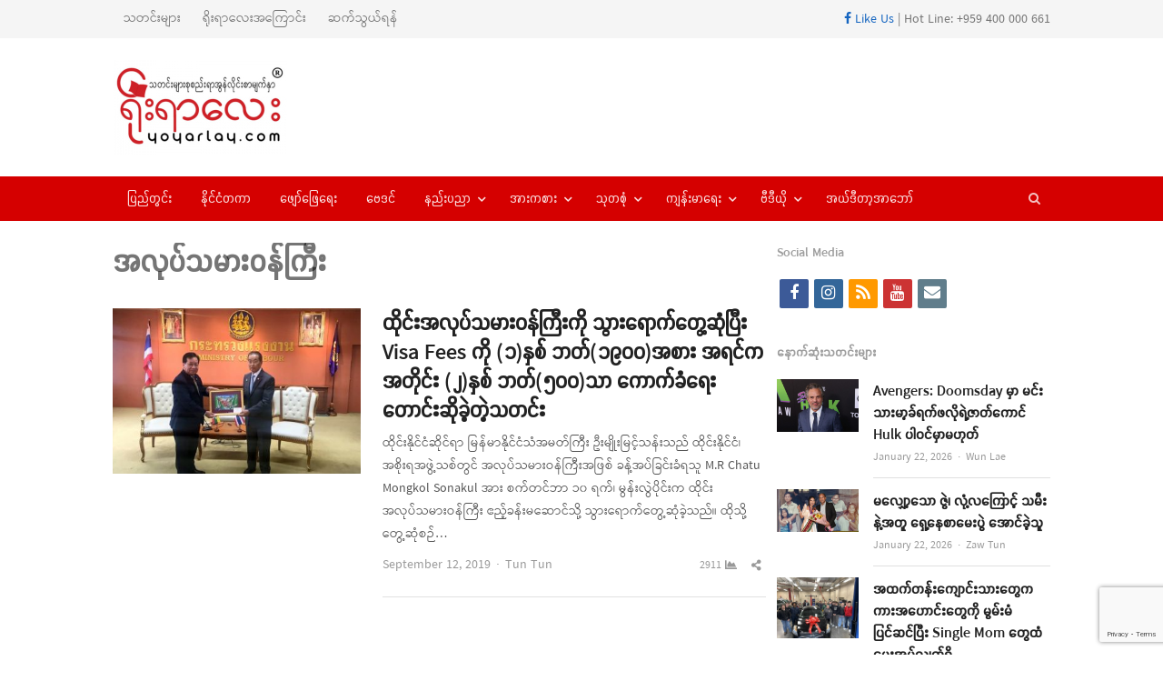

--- FILE ---
content_type: text/html; charset=utf-8
request_url: https://www.google.com/recaptcha/api2/anchor?ar=1&k=6LfjF5IUAAAAAJq6wTNIydaRWjSOEpfo1HFxjIM-&co=aHR0cHM6Ly95b3lhcmxheS5jb206NDQz&hl=en&v=PoyoqOPhxBO7pBk68S4YbpHZ&size=invisible&anchor-ms=20000&execute-ms=30000&cb=wzkv3enczyj4
body_size: 48512
content:
<!DOCTYPE HTML><html dir="ltr" lang="en"><head><meta http-equiv="Content-Type" content="text/html; charset=UTF-8">
<meta http-equiv="X-UA-Compatible" content="IE=edge">
<title>reCAPTCHA</title>
<style type="text/css">
/* cyrillic-ext */
@font-face {
  font-family: 'Roboto';
  font-style: normal;
  font-weight: 400;
  font-stretch: 100%;
  src: url(//fonts.gstatic.com/s/roboto/v48/KFO7CnqEu92Fr1ME7kSn66aGLdTylUAMa3GUBHMdazTgWw.woff2) format('woff2');
  unicode-range: U+0460-052F, U+1C80-1C8A, U+20B4, U+2DE0-2DFF, U+A640-A69F, U+FE2E-FE2F;
}
/* cyrillic */
@font-face {
  font-family: 'Roboto';
  font-style: normal;
  font-weight: 400;
  font-stretch: 100%;
  src: url(//fonts.gstatic.com/s/roboto/v48/KFO7CnqEu92Fr1ME7kSn66aGLdTylUAMa3iUBHMdazTgWw.woff2) format('woff2');
  unicode-range: U+0301, U+0400-045F, U+0490-0491, U+04B0-04B1, U+2116;
}
/* greek-ext */
@font-face {
  font-family: 'Roboto';
  font-style: normal;
  font-weight: 400;
  font-stretch: 100%;
  src: url(//fonts.gstatic.com/s/roboto/v48/KFO7CnqEu92Fr1ME7kSn66aGLdTylUAMa3CUBHMdazTgWw.woff2) format('woff2');
  unicode-range: U+1F00-1FFF;
}
/* greek */
@font-face {
  font-family: 'Roboto';
  font-style: normal;
  font-weight: 400;
  font-stretch: 100%;
  src: url(//fonts.gstatic.com/s/roboto/v48/KFO7CnqEu92Fr1ME7kSn66aGLdTylUAMa3-UBHMdazTgWw.woff2) format('woff2');
  unicode-range: U+0370-0377, U+037A-037F, U+0384-038A, U+038C, U+038E-03A1, U+03A3-03FF;
}
/* math */
@font-face {
  font-family: 'Roboto';
  font-style: normal;
  font-weight: 400;
  font-stretch: 100%;
  src: url(//fonts.gstatic.com/s/roboto/v48/KFO7CnqEu92Fr1ME7kSn66aGLdTylUAMawCUBHMdazTgWw.woff2) format('woff2');
  unicode-range: U+0302-0303, U+0305, U+0307-0308, U+0310, U+0312, U+0315, U+031A, U+0326-0327, U+032C, U+032F-0330, U+0332-0333, U+0338, U+033A, U+0346, U+034D, U+0391-03A1, U+03A3-03A9, U+03B1-03C9, U+03D1, U+03D5-03D6, U+03F0-03F1, U+03F4-03F5, U+2016-2017, U+2034-2038, U+203C, U+2040, U+2043, U+2047, U+2050, U+2057, U+205F, U+2070-2071, U+2074-208E, U+2090-209C, U+20D0-20DC, U+20E1, U+20E5-20EF, U+2100-2112, U+2114-2115, U+2117-2121, U+2123-214F, U+2190, U+2192, U+2194-21AE, U+21B0-21E5, U+21F1-21F2, U+21F4-2211, U+2213-2214, U+2216-22FF, U+2308-230B, U+2310, U+2319, U+231C-2321, U+2336-237A, U+237C, U+2395, U+239B-23B7, U+23D0, U+23DC-23E1, U+2474-2475, U+25AF, U+25B3, U+25B7, U+25BD, U+25C1, U+25CA, U+25CC, U+25FB, U+266D-266F, U+27C0-27FF, U+2900-2AFF, U+2B0E-2B11, U+2B30-2B4C, U+2BFE, U+3030, U+FF5B, U+FF5D, U+1D400-1D7FF, U+1EE00-1EEFF;
}
/* symbols */
@font-face {
  font-family: 'Roboto';
  font-style: normal;
  font-weight: 400;
  font-stretch: 100%;
  src: url(//fonts.gstatic.com/s/roboto/v48/KFO7CnqEu92Fr1ME7kSn66aGLdTylUAMaxKUBHMdazTgWw.woff2) format('woff2');
  unicode-range: U+0001-000C, U+000E-001F, U+007F-009F, U+20DD-20E0, U+20E2-20E4, U+2150-218F, U+2190, U+2192, U+2194-2199, U+21AF, U+21E6-21F0, U+21F3, U+2218-2219, U+2299, U+22C4-22C6, U+2300-243F, U+2440-244A, U+2460-24FF, U+25A0-27BF, U+2800-28FF, U+2921-2922, U+2981, U+29BF, U+29EB, U+2B00-2BFF, U+4DC0-4DFF, U+FFF9-FFFB, U+10140-1018E, U+10190-1019C, U+101A0, U+101D0-101FD, U+102E0-102FB, U+10E60-10E7E, U+1D2C0-1D2D3, U+1D2E0-1D37F, U+1F000-1F0FF, U+1F100-1F1AD, U+1F1E6-1F1FF, U+1F30D-1F30F, U+1F315, U+1F31C, U+1F31E, U+1F320-1F32C, U+1F336, U+1F378, U+1F37D, U+1F382, U+1F393-1F39F, U+1F3A7-1F3A8, U+1F3AC-1F3AF, U+1F3C2, U+1F3C4-1F3C6, U+1F3CA-1F3CE, U+1F3D4-1F3E0, U+1F3ED, U+1F3F1-1F3F3, U+1F3F5-1F3F7, U+1F408, U+1F415, U+1F41F, U+1F426, U+1F43F, U+1F441-1F442, U+1F444, U+1F446-1F449, U+1F44C-1F44E, U+1F453, U+1F46A, U+1F47D, U+1F4A3, U+1F4B0, U+1F4B3, U+1F4B9, U+1F4BB, U+1F4BF, U+1F4C8-1F4CB, U+1F4D6, U+1F4DA, U+1F4DF, U+1F4E3-1F4E6, U+1F4EA-1F4ED, U+1F4F7, U+1F4F9-1F4FB, U+1F4FD-1F4FE, U+1F503, U+1F507-1F50B, U+1F50D, U+1F512-1F513, U+1F53E-1F54A, U+1F54F-1F5FA, U+1F610, U+1F650-1F67F, U+1F687, U+1F68D, U+1F691, U+1F694, U+1F698, U+1F6AD, U+1F6B2, U+1F6B9-1F6BA, U+1F6BC, U+1F6C6-1F6CF, U+1F6D3-1F6D7, U+1F6E0-1F6EA, U+1F6F0-1F6F3, U+1F6F7-1F6FC, U+1F700-1F7FF, U+1F800-1F80B, U+1F810-1F847, U+1F850-1F859, U+1F860-1F887, U+1F890-1F8AD, U+1F8B0-1F8BB, U+1F8C0-1F8C1, U+1F900-1F90B, U+1F93B, U+1F946, U+1F984, U+1F996, U+1F9E9, U+1FA00-1FA6F, U+1FA70-1FA7C, U+1FA80-1FA89, U+1FA8F-1FAC6, U+1FACE-1FADC, U+1FADF-1FAE9, U+1FAF0-1FAF8, U+1FB00-1FBFF;
}
/* vietnamese */
@font-face {
  font-family: 'Roboto';
  font-style: normal;
  font-weight: 400;
  font-stretch: 100%;
  src: url(//fonts.gstatic.com/s/roboto/v48/KFO7CnqEu92Fr1ME7kSn66aGLdTylUAMa3OUBHMdazTgWw.woff2) format('woff2');
  unicode-range: U+0102-0103, U+0110-0111, U+0128-0129, U+0168-0169, U+01A0-01A1, U+01AF-01B0, U+0300-0301, U+0303-0304, U+0308-0309, U+0323, U+0329, U+1EA0-1EF9, U+20AB;
}
/* latin-ext */
@font-face {
  font-family: 'Roboto';
  font-style: normal;
  font-weight: 400;
  font-stretch: 100%;
  src: url(//fonts.gstatic.com/s/roboto/v48/KFO7CnqEu92Fr1ME7kSn66aGLdTylUAMa3KUBHMdazTgWw.woff2) format('woff2');
  unicode-range: U+0100-02BA, U+02BD-02C5, U+02C7-02CC, U+02CE-02D7, U+02DD-02FF, U+0304, U+0308, U+0329, U+1D00-1DBF, U+1E00-1E9F, U+1EF2-1EFF, U+2020, U+20A0-20AB, U+20AD-20C0, U+2113, U+2C60-2C7F, U+A720-A7FF;
}
/* latin */
@font-face {
  font-family: 'Roboto';
  font-style: normal;
  font-weight: 400;
  font-stretch: 100%;
  src: url(//fonts.gstatic.com/s/roboto/v48/KFO7CnqEu92Fr1ME7kSn66aGLdTylUAMa3yUBHMdazQ.woff2) format('woff2');
  unicode-range: U+0000-00FF, U+0131, U+0152-0153, U+02BB-02BC, U+02C6, U+02DA, U+02DC, U+0304, U+0308, U+0329, U+2000-206F, U+20AC, U+2122, U+2191, U+2193, U+2212, U+2215, U+FEFF, U+FFFD;
}
/* cyrillic-ext */
@font-face {
  font-family: 'Roboto';
  font-style: normal;
  font-weight: 500;
  font-stretch: 100%;
  src: url(//fonts.gstatic.com/s/roboto/v48/KFO7CnqEu92Fr1ME7kSn66aGLdTylUAMa3GUBHMdazTgWw.woff2) format('woff2');
  unicode-range: U+0460-052F, U+1C80-1C8A, U+20B4, U+2DE0-2DFF, U+A640-A69F, U+FE2E-FE2F;
}
/* cyrillic */
@font-face {
  font-family: 'Roboto';
  font-style: normal;
  font-weight: 500;
  font-stretch: 100%;
  src: url(//fonts.gstatic.com/s/roboto/v48/KFO7CnqEu92Fr1ME7kSn66aGLdTylUAMa3iUBHMdazTgWw.woff2) format('woff2');
  unicode-range: U+0301, U+0400-045F, U+0490-0491, U+04B0-04B1, U+2116;
}
/* greek-ext */
@font-face {
  font-family: 'Roboto';
  font-style: normal;
  font-weight: 500;
  font-stretch: 100%;
  src: url(//fonts.gstatic.com/s/roboto/v48/KFO7CnqEu92Fr1ME7kSn66aGLdTylUAMa3CUBHMdazTgWw.woff2) format('woff2');
  unicode-range: U+1F00-1FFF;
}
/* greek */
@font-face {
  font-family: 'Roboto';
  font-style: normal;
  font-weight: 500;
  font-stretch: 100%;
  src: url(//fonts.gstatic.com/s/roboto/v48/KFO7CnqEu92Fr1ME7kSn66aGLdTylUAMa3-UBHMdazTgWw.woff2) format('woff2');
  unicode-range: U+0370-0377, U+037A-037F, U+0384-038A, U+038C, U+038E-03A1, U+03A3-03FF;
}
/* math */
@font-face {
  font-family: 'Roboto';
  font-style: normal;
  font-weight: 500;
  font-stretch: 100%;
  src: url(//fonts.gstatic.com/s/roboto/v48/KFO7CnqEu92Fr1ME7kSn66aGLdTylUAMawCUBHMdazTgWw.woff2) format('woff2');
  unicode-range: U+0302-0303, U+0305, U+0307-0308, U+0310, U+0312, U+0315, U+031A, U+0326-0327, U+032C, U+032F-0330, U+0332-0333, U+0338, U+033A, U+0346, U+034D, U+0391-03A1, U+03A3-03A9, U+03B1-03C9, U+03D1, U+03D5-03D6, U+03F0-03F1, U+03F4-03F5, U+2016-2017, U+2034-2038, U+203C, U+2040, U+2043, U+2047, U+2050, U+2057, U+205F, U+2070-2071, U+2074-208E, U+2090-209C, U+20D0-20DC, U+20E1, U+20E5-20EF, U+2100-2112, U+2114-2115, U+2117-2121, U+2123-214F, U+2190, U+2192, U+2194-21AE, U+21B0-21E5, U+21F1-21F2, U+21F4-2211, U+2213-2214, U+2216-22FF, U+2308-230B, U+2310, U+2319, U+231C-2321, U+2336-237A, U+237C, U+2395, U+239B-23B7, U+23D0, U+23DC-23E1, U+2474-2475, U+25AF, U+25B3, U+25B7, U+25BD, U+25C1, U+25CA, U+25CC, U+25FB, U+266D-266F, U+27C0-27FF, U+2900-2AFF, U+2B0E-2B11, U+2B30-2B4C, U+2BFE, U+3030, U+FF5B, U+FF5D, U+1D400-1D7FF, U+1EE00-1EEFF;
}
/* symbols */
@font-face {
  font-family: 'Roboto';
  font-style: normal;
  font-weight: 500;
  font-stretch: 100%;
  src: url(//fonts.gstatic.com/s/roboto/v48/KFO7CnqEu92Fr1ME7kSn66aGLdTylUAMaxKUBHMdazTgWw.woff2) format('woff2');
  unicode-range: U+0001-000C, U+000E-001F, U+007F-009F, U+20DD-20E0, U+20E2-20E4, U+2150-218F, U+2190, U+2192, U+2194-2199, U+21AF, U+21E6-21F0, U+21F3, U+2218-2219, U+2299, U+22C4-22C6, U+2300-243F, U+2440-244A, U+2460-24FF, U+25A0-27BF, U+2800-28FF, U+2921-2922, U+2981, U+29BF, U+29EB, U+2B00-2BFF, U+4DC0-4DFF, U+FFF9-FFFB, U+10140-1018E, U+10190-1019C, U+101A0, U+101D0-101FD, U+102E0-102FB, U+10E60-10E7E, U+1D2C0-1D2D3, U+1D2E0-1D37F, U+1F000-1F0FF, U+1F100-1F1AD, U+1F1E6-1F1FF, U+1F30D-1F30F, U+1F315, U+1F31C, U+1F31E, U+1F320-1F32C, U+1F336, U+1F378, U+1F37D, U+1F382, U+1F393-1F39F, U+1F3A7-1F3A8, U+1F3AC-1F3AF, U+1F3C2, U+1F3C4-1F3C6, U+1F3CA-1F3CE, U+1F3D4-1F3E0, U+1F3ED, U+1F3F1-1F3F3, U+1F3F5-1F3F7, U+1F408, U+1F415, U+1F41F, U+1F426, U+1F43F, U+1F441-1F442, U+1F444, U+1F446-1F449, U+1F44C-1F44E, U+1F453, U+1F46A, U+1F47D, U+1F4A3, U+1F4B0, U+1F4B3, U+1F4B9, U+1F4BB, U+1F4BF, U+1F4C8-1F4CB, U+1F4D6, U+1F4DA, U+1F4DF, U+1F4E3-1F4E6, U+1F4EA-1F4ED, U+1F4F7, U+1F4F9-1F4FB, U+1F4FD-1F4FE, U+1F503, U+1F507-1F50B, U+1F50D, U+1F512-1F513, U+1F53E-1F54A, U+1F54F-1F5FA, U+1F610, U+1F650-1F67F, U+1F687, U+1F68D, U+1F691, U+1F694, U+1F698, U+1F6AD, U+1F6B2, U+1F6B9-1F6BA, U+1F6BC, U+1F6C6-1F6CF, U+1F6D3-1F6D7, U+1F6E0-1F6EA, U+1F6F0-1F6F3, U+1F6F7-1F6FC, U+1F700-1F7FF, U+1F800-1F80B, U+1F810-1F847, U+1F850-1F859, U+1F860-1F887, U+1F890-1F8AD, U+1F8B0-1F8BB, U+1F8C0-1F8C1, U+1F900-1F90B, U+1F93B, U+1F946, U+1F984, U+1F996, U+1F9E9, U+1FA00-1FA6F, U+1FA70-1FA7C, U+1FA80-1FA89, U+1FA8F-1FAC6, U+1FACE-1FADC, U+1FADF-1FAE9, U+1FAF0-1FAF8, U+1FB00-1FBFF;
}
/* vietnamese */
@font-face {
  font-family: 'Roboto';
  font-style: normal;
  font-weight: 500;
  font-stretch: 100%;
  src: url(//fonts.gstatic.com/s/roboto/v48/KFO7CnqEu92Fr1ME7kSn66aGLdTylUAMa3OUBHMdazTgWw.woff2) format('woff2');
  unicode-range: U+0102-0103, U+0110-0111, U+0128-0129, U+0168-0169, U+01A0-01A1, U+01AF-01B0, U+0300-0301, U+0303-0304, U+0308-0309, U+0323, U+0329, U+1EA0-1EF9, U+20AB;
}
/* latin-ext */
@font-face {
  font-family: 'Roboto';
  font-style: normal;
  font-weight: 500;
  font-stretch: 100%;
  src: url(//fonts.gstatic.com/s/roboto/v48/KFO7CnqEu92Fr1ME7kSn66aGLdTylUAMa3KUBHMdazTgWw.woff2) format('woff2');
  unicode-range: U+0100-02BA, U+02BD-02C5, U+02C7-02CC, U+02CE-02D7, U+02DD-02FF, U+0304, U+0308, U+0329, U+1D00-1DBF, U+1E00-1E9F, U+1EF2-1EFF, U+2020, U+20A0-20AB, U+20AD-20C0, U+2113, U+2C60-2C7F, U+A720-A7FF;
}
/* latin */
@font-face {
  font-family: 'Roboto';
  font-style: normal;
  font-weight: 500;
  font-stretch: 100%;
  src: url(//fonts.gstatic.com/s/roboto/v48/KFO7CnqEu92Fr1ME7kSn66aGLdTylUAMa3yUBHMdazQ.woff2) format('woff2');
  unicode-range: U+0000-00FF, U+0131, U+0152-0153, U+02BB-02BC, U+02C6, U+02DA, U+02DC, U+0304, U+0308, U+0329, U+2000-206F, U+20AC, U+2122, U+2191, U+2193, U+2212, U+2215, U+FEFF, U+FFFD;
}
/* cyrillic-ext */
@font-face {
  font-family: 'Roboto';
  font-style: normal;
  font-weight: 900;
  font-stretch: 100%;
  src: url(//fonts.gstatic.com/s/roboto/v48/KFO7CnqEu92Fr1ME7kSn66aGLdTylUAMa3GUBHMdazTgWw.woff2) format('woff2');
  unicode-range: U+0460-052F, U+1C80-1C8A, U+20B4, U+2DE0-2DFF, U+A640-A69F, U+FE2E-FE2F;
}
/* cyrillic */
@font-face {
  font-family: 'Roboto';
  font-style: normal;
  font-weight: 900;
  font-stretch: 100%;
  src: url(//fonts.gstatic.com/s/roboto/v48/KFO7CnqEu92Fr1ME7kSn66aGLdTylUAMa3iUBHMdazTgWw.woff2) format('woff2');
  unicode-range: U+0301, U+0400-045F, U+0490-0491, U+04B0-04B1, U+2116;
}
/* greek-ext */
@font-face {
  font-family: 'Roboto';
  font-style: normal;
  font-weight: 900;
  font-stretch: 100%;
  src: url(//fonts.gstatic.com/s/roboto/v48/KFO7CnqEu92Fr1ME7kSn66aGLdTylUAMa3CUBHMdazTgWw.woff2) format('woff2');
  unicode-range: U+1F00-1FFF;
}
/* greek */
@font-face {
  font-family: 'Roboto';
  font-style: normal;
  font-weight: 900;
  font-stretch: 100%;
  src: url(//fonts.gstatic.com/s/roboto/v48/KFO7CnqEu92Fr1ME7kSn66aGLdTylUAMa3-UBHMdazTgWw.woff2) format('woff2');
  unicode-range: U+0370-0377, U+037A-037F, U+0384-038A, U+038C, U+038E-03A1, U+03A3-03FF;
}
/* math */
@font-face {
  font-family: 'Roboto';
  font-style: normal;
  font-weight: 900;
  font-stretch: 100%;
  src: url(//fonts.gstatic.com/s/roboto/v48/KFO7CnqEu92Fr1ME7kSn66aGLdTylUAMawCUBHMdazTgWw.woff2) format('woff2');
  unicode-range: U+0302-0303, U+0305, U+0307-0308, U+0310, U+0312, U+0315, U+031A, U+0326-0327, U+032C, U+032F-0330, U+0332-0333, U+0338, U+033A, U+0346, U+034D, U+0391-03A1, U+03A3-03A9, U+03B1-03C9, U+03D1, U+03D5-03D6, U+03F0-03F1, U+03F4-03F5, U+2016-2017, U+2034-2038, U+203C, U+2040, U+2043, U+2047, U+2050, U+2057, U+205F, U+2070-2071, U+2074-208E, U+2090-209C, U+20D0-20DC, U+20E1, U+20E5-20EF, U+2100-2112, U+2114-2115, U+2117-2121, U+2123-214F, U+2190, U+2192, U+2194-21AE, U+21B0-21E5, U+21F1-21F2, U+21F4-2211, U+2213-2214, U+2216-22FF, U+2308-230B, U+2310, U+2319, U+231C-2321, U+2336-237A, U+237C, U+2395, U+239B-23B7, U+23D0, U+23DC-23E1, U+2474-2475, U+25AF, U+25B3, U+25B7, U+25BD, U+25C1, U+25CA, U+25CC, U+25FB, U+266D-266F, U+27C0-27FF, U+2900-2AFF, U+2B0E-2B11, U+2B30-2B4C, U+2BFE, U+3030, U+FF5B, U+FF5D, U+1D400-1D7FF, U+1EE00-1EEFF;
}
/* symbols */
@font-face {
  font-family: 'Roboto';
  font-style: normal;
  font-weight: 900;
  font-stretch: 100%;
  src: url(//fonts.gstatic.com/s/roboto/v48/KFO7CnqEu92Fr1ME7kSn66aGLdTylUAMaxKUBHMdazTgWw.woff2) format('woff2');
  unicode-range: U+0001-000C, U+000E-001F, U+007F-009F, U+20DD-20E0, U+20E2-20E4, U+2150-218F, U+2190, U+2192, U+2194-2199, U+21AF, U+21E6-21F0, U+21F3, U+2218-2219, U+2299, U+22C4-22C6, U+2300-243F, U+2440-244A, U+2460-24FF, U+25A0-27BF, U+2800-28FF, U+2921-2922, U+2981, U+29BF, U+29EB, U+2B00-2BFF, U+4DC0-4DFF, U+FFF9-FFFB, U+10140-1018E, U+10190-1019C, U+101A0, U+101D0-101FD, U+102E0-102FB, U+10E60-10E7E, U+1D2C0-1D2D3, U+1D2E0-1D37F, U+1F000-1F0FF, U+1F100-1F1AD, U+1F1E6-1F1FF, U+1F30D-1F30F, U+1F315, U+1F31C, U+1F31E, U+1F320-1F32C, U+1F336, U+1F378, U+1F37D, U+1F382, U+1F393-1F39F, U+1F3A7-1F3A8, U+1F3AC-1F3AF, U+1F3C2, U+1F3C4-1F3C6, U+1F3CA-1F3CE, U+1F3D4-1F3E0, U+1F3ED, U+1F3F1-1F3F3, U+1F3F5-1F3F7, U+1F408, U+1F415, U+1F41F, U+1F426, U+1F43F, U+1F441-1F442, U+1F444, U+1F446-1F449, U+1F44C-1F44E, U+1F453, U+1F46A, U+1F47D, U+1F4A3, U+1F4B0, U+1F4B3, U+1F4B9, U+1F4BB, U+1F4BF, U+1F4C8-1F4CB, U+1F4D6, U+1F4DA, U+1F4DF, U+1F4E3-1F4E6, U+1F4EA-1F4ED, U+1F4F7, U+1F4F9-1F4FB, U+1F4FD-1F4FE, U+1F503, U+1F507-1F50B, U+1F50D, U+1F512-1F513, U+1F53E-1F54A, U+1F54F-1F5FA, U+1F610, U+1F650-1F67F, U+1F687, U+1F68D, U+1F691, U+1F694, U+1F698, U+1F6AD, U+1F6B2, U+1F6B9-1F6BA, U+1F6BC, U+1F6C6-1F6CF, U+1F6D3-1F6D7, U+1F6E0-1F6EA, U+1F6F0-1F6F3, U+1F6F7-1F6FC, U+1F700-1F7FF, U+1F800-1F80B, U+1F810-1F847, U+1F850-1F859, U+1F860-1F887, U+1F890-1F8AD, U+1F8B0-1F8BB, U+1F8C0-1F8C1, U+1F900-1F90B, U+1F93B, U+1F946, U+1F984, U+1F996, U+1F9E9, U+1FA00-1FA6F, U+1FA70-1FA7C, U+1FA80-1FA89, U+1FA8F-1FAC6, U+1FACE-1FADC, U+1FADF-1FAE9, U+1FAF0-1FAF8, U+1FB00-1FBFF;
}
/* vietnamese */
@font-face {
  font-family: 'Roboto';
  font-style: normal;
  font-weight: 900;
  font-stretch: 100%;
  src: url(//fonts.gstatic.com/s/roboto/v48/KFO7CnqEu92Fr1ME7kSn66aGLdTylUAMa3OUBHMdazTgWw.woff2) format('woff2');
  unicode-range: U+0102-0103, U+0110-0111, U+0128-0129, U+0168-0169, U+01A0-01A1, U+01AF-01B0, U+0300-0301, U+0303-0304, U+0308-0309, U+0323, U+0329, U+1EA0-1EF9, U+20AB;
}
/* latin-ext */
@font-face {
  font-family: 'Roboto';
  font-style: normal;
  font-weight: 900;
  font-stretch: 100%;
  src: url(//fonts.gstatic.com/s/roboto/v48/KFO7CnqEu92Fr1ME7kSn66aGLdTylUAMa3KUBHMdazTgWw.woff2) format('woff2');
  unicode-range: U+0100-02BA, U+02BD-02C5, U+02C7-02CC, U+02CE-02D7, U+02DD-02FF, U+0304, U+0308, U+0329, U+1D00-1DBF, U+1E00-1E9F, U+1EF2-1EFF, U+2020, U+20A0-20AB, U+20AD-20C0, U+2113, U+2C60-2C7F, U+A720-A7FF;
}
/* latin */
@font-face {
  font-family: 'Roboto';
  font-style: normal;
  font-weight: 900;
  font-stretch: 100%;
  src: url(//fonts.gstatic.com/s/roboto/v48/KFO7CnqEu92Fr1ME7kSn66aGLdTylUAMa3yUBHMdazQ.woff2) format('woff2');
  unicode-range: U+0000-00FF, U+0131, U+0152-0153, U+02BB-02BC, U+02C6, U+02DA, U+02DC, U+0304, U+0308, U+0329, U+2000-206F, U+20AC, U+2122, U+2191, U+2193, U+2212, U+2215, U+FEFF, U+FFFD;
}

</style>
<link rel="stylesheet" type="text/css" href="https://www.gstatic.com/recaptcha/releases/PoyoqOPhxBO7pBk68S4YbpHZ/styles__ltr.css">
<script nonce="MT7meDmMPyquROG-0Ua7Hw" type="text/javascript">window['__recaptcha_api'] = 'https://www.google.com/recaptcha/api2/';</script>
<script type="text/javascript" src="https://www.gstatic.com/recaptcha/releases/PoyoqOPhxBO7pBk68S4YbpHZ/recaptcha__en.js" nonce="MT7meDmMPyquROG-0Ua7Hw">
      
    </script></head>
<body><div id="rc-anchor-alert" class="rc-anchor-alert"></div>
<input type="hidden" id="recaptcha-token" value="[base64]">
<script type="text/javascript" nonce="MT7meDmMPyquROG-0Ua7Hw">
      recaptcha.anchor.Main.init("[\x22ainput\x22,[\x22bgdata\x22,\x22\x22,\[base64]/[base64]/[base64]/bmV3IHJbeF0oY1swXSk6RT09Mj9uZXcgclt4XShjWzBdLGNbMV0pOkU9PTM/bmV3IHJbeF0oY1swXSxjWzFdLGNbMl0pOkU9PTQ/[base64]/[base64]/[base64]/[base64]/[base64]/[base64]/[base64]/[base64]\x22,\[base64]\x22,\[base64]/w57DhsKPw47Ci8OPEcKYRQDCjlDDhcOTwpjCp8O1w7fCisKXA8OCw4M3XkR/NVDDlcODKcOAwopiw6YKw67DnMKOw6cewrTDmcKVdcO+w4Bhw4k9C8OwdR7Cu3/[base64]/wr/DjcOkKMKow6vCosKZw758QnFiwqbCjybCjMKiwrLCr8KUDMOOwqXCjSFqw5DClkIAwpfCmF4xwqE/woPDhnELwqEnw43CqcOpZTHDkmrCnSHCmBMEw7LDpHPDvhTDj33Cp8K9w6jCs0YbQMOVwo/[base64]/DgsKPw7bDmzsqdcOmVsK4OgzDiAvDhkjDlsOIdR7CrQ9GwohNw5DCmMKxFF1hwrQgw6XCkGDDmlvDgxDDuMOrVQDCs2EBOlsnw6J0w4LCjcOabg5Ww78od1guYQo6NwDDjcKbwpnDtlbDhGVuKTpvwpPDgVPDrAzCpsKxL0jDssKpSDPCjMKcGhcDIxh4HkQ/IEDDvj1hwrZ3wpk9JsOUd8KnwqbDmjpubsO/amvCjcKUwrvCgsKqwoLDusOPw7/[base64]/Dr8O6w7Z4wobDsMKcfsKhwqwcLMKkesOpwqIIwp1Xw6vCp8K8w7o5w7bDtMObwonDo8OdKMKww4FQVHNBFcK8EyDDvVHDpjnClMK4XVc+w7tyw7QSw5DCpitdwrfCn8KmwrQQE8OjwrHDjxsqwp5+eUPCllYGw51RDiBoQ2/DjxpLJWpmw49Fw414w6bDnMKmw4zCpX/[base64]/DiE/[base64]/Ck8OwwqDDpsOdJ2RWwoLCh3HDtjEsw6ASw7l/[base64]/wqxvwrHDhMKgwqLCkGXDvMO0dg5hAHt8wqpZwrtsbsKXw6fDj2gROArChcKQwoBHwr4AUsK2w6lLRHHCgSELwo0nwpDCh3LDvSlqw6vDmVvCpRPCtsOYw6YANhQCw6tAbcKgZMKlw5vChF/[base64]/CSlWfiU/[base64]/CpDEUFcO5w6dGw4DDr8Olw67CjsK0GcOaw4nDuXkgw4N4w5NgHMKvAsKYwpIZfcOSw4Abw4sFYcOmw6V7Eh/DosODwrMjw588W8K3HMOOwqjCtsOHWB9fSCHCqS7CjATDuMKBUMOGwoDCkcOCRxcrPkzCoTo3VAt+HsODw6UQwqRkeH0gZcOVwr9jBMO2woEtYMOCw7x8w7XDiQfCmQZcO8KDwpPCocKcw6zDp8Ouw4LDhMKYw5PDnsOCwpVTw5BAU8OFTsK5w6Z/w47CiiF8L3c3JcKkDydTOcKsLmTDhWVkWnczwpzCk8OOwqTCvsK7RMODUMKgfVpsw4pUwrDCqhYSMMKYdX3DgXPDhsKKFG3DocKod8OVOCtUNMOxD8O6FFrDggNNwrcDwowQYsOcwpDDgsKWwo7CoMOfw5Qxwrt/woTCiGPCk8OdwqnCjQTCnsORwpQGJMKSFjfCl8OKLcK/ccKowpLCpz3CtsKyN8KfI152w7bDncK0wo0EGMK3woTCsE/DucOVJMOcw7kvw6rCgMOXw7/CqHRFwpd6w7jDt8K/PMOyw7/Co8O8Y8OfKRV8w6ZHw4x8wr/DlQrCsMOaNXc0wrnDgMKCdRAPw6jCqMOAw55gwrfDhMOdw6XDt0Q5bXzCuFQXw6zCmMKhGXTCncKNbsK/QcKlwoTDvS4ywr7ChWcAKG/[base64]/CkFIqRkhGw7zDjcKow406Yx3CosKswqPDjMKtwqvCoCEfwq1+w7fDnBDDqsOXYnMVBUwHw7toVMKdw7h2dl3DrcKywrvCjWAbIMKyPsKSw7gqw756CcKNNU/DhzUKQsONw5VtwpwdWSJKwrY6VHvCmhzDmcK4w5ttGMKvShrDvcOow57CrjXCsMOww5nDu8O+S8OgfBfCqcKvw5vCgRgeQljDv2rDtRDDvMK+b1x2XcKMCsOtKWwALTQ0w5huSyvCpUZfCWdDC8OtfCTCksKcwrrDqjE/LMOlUhzCjzHDssKVKURxwpBxN1XCuVQAw63DnjzCkcKPHw/CssOZw5oQNcOdKcO+ak/[base64]/[base64]/UsKxDUfCmcOmKcKWw48QworDpW7DrgRjYx1bDCTDjsOOEBLDlcO8XMOJG3pLM8OBw79vX8Kfw7ZGw7PCrgfCrMK3Uk7CoDbDml7DmsKIw5dyYMKMwpHCr8ObO8O9wonDm8OTw7VQwqTDkcORFwYew6HDkEM4ZzLCisOeMMOcKB5VU8KKFcK6V10yw6ASEiPDlz/Dt1TCi8KvRMORJMK5w6lKWUhhwqBhPcOuLQMHUi/CicK2w6wnDFJWwqNawrnDkiTCtMKkw5jDvEctKw05bXEOw6lawr1Gw5wmHsOJUcOHfMKsfQoFNn/CtnUbZsOIYBUiwqXClRNlworDkhXCvUjDgcOPw6TCuMOhZ8OCZ8KOb1bDo3LCu8K+w7HDucKyJSnCssOtCsKVw53DqBnDhsK8U8K5NmdpYCZnB8KPwonCk0jDo8OyDsOhw6TCoj/[base64]/w6TDih4nN0YhwpfCm8KjMQlxGBw8wpzDp8Kvw5DDssOUwrAAw5DDn8Onwq4LWsOCw5/CucKDw6zClg12w5rDi8OdMsOhI8KKw6rDuMOfcMOZQhkvfT/DojQuw5AkwqrCh3nCvzfCk8O2w7DCvw/[base64]/PGxGw5hoZcKGdVPDiHTDp3xXdHXDsMK/[base64]/CsOFERfDvcO2RWHCisK1w6zDk8OyCsKnFMKrRlhrJG/CisKwMCDDncKGw4/ChMKrVDjCoFoMKcKoFXrClcOPwrMwIcKZw4NYLcKkRcK6w5zDg8OjwozDqMOsw5gJX8KGwqs3GwEIwqHCgcOHEBNFdCNNwrEbw6dcd8OZJ8Kjw50ifsKSwosKwqBww5LCvHk2w41mw5pJCXoIwo/[base64]/DgX4SWMKEw7TDgMOVw7LDisOYM8K9w4PCsD7DocOLw7XDu2wzecOmwqxuw4U7w6dNw6YYw69Mwp0vFl5lAsK4RMKew6RLasK9wq/DqcKaw7HDssKPHcKtBxXDp8KfbRF1B8ODUWbDhsKMZMKIPgd1CMOQJEYKwr/Dhz4nVMKTw5Mhw6bCkMKlwqLCssK8w6fDpBvCoXnCrcK1YQ4zQCIAw43CmULDvxrCsAvCjMO1w4IWwqokw4kUcnNUVDDCvkN6wpc/wpsPw7/DmHbDvy7Di8OrMVJQw6fCp8Oiw4zCqD7CnsOnesOJw59GwpJSXBgvXMKMw6/ChsODwpzCosO0Z8OkXRbCizJbwrjDsMOGPsKtwrdKwqNAbMOzwoxUfVTChsOEwrF5RcKoER3Cp8KMcgB0KH4zWzvCont7bV7DmcKoV35XY8KcTcK0w4fDuXXDjsOWwrREw77Cik/CusK/KX7CrsOhRMKXUnDDhmjDkX5gwrw3w49awpPCpUvDk8KlBmXCtcOyB3TDoTLDthklw5PCngY/[base64]/wpJxYTwMw6cPVjDDjsOWw7xlIxnDsRbCtsKDwrlOcA4vw6bCkzoiwo8eJnHDg8OTwpnCv2xVw6Vawp7CoD/DuABhw57DpDHDg8OHw5kbT8K4wrDDhWfCrn7DiMK5w6BwUEM4w7INwrFOe8OOL8OswpDCjSzCtGPCmMKhShltdMKkwrHCm8Ojw6/CvsKgfxcsRgTDqwTDr8KzW2IDZsKKJ8O9w5/[base64]/[base64]/Dvg7DqMKjworDkGwiP8K3DMKDw73Cgk3DlcKmPcK7w5jCj8K9AGJewojCjEDDkQjCtEhTU8OceV1bA8KYw6HCvcKOPk7DvTrDtCrDs8Kww5x0woxgQMO7w7HDrsO/wq4jwoxHAMONDmgiwq4LWlzDjcKSeMO4w4LDgGgjQQ3ClQHCscKfwoHCtMKUw7LDmC4+w4bDnETCjMK3w4YTwqbDszxGTcOFOMOpw6fCrsOHDhDClEd7w5DCnMO0w7AGw7LDiG3CksKleQlGNAsTLRAKWMKhw7TCqV5XN8Osw4osGcKdYFDCqcO/[base64]/[base64]/[base64]/CsC7CkVjCu2MjFDI3E14RwrTClMK2wr86w6HDsMKbRwXCvsK0eETDqFvDnhfCoH18w4Vuw47CqRRsw5/CiB9SP23CoSYPdErDsBQmw6DCqsKXC8OSwo7ClsK4MsK8EsKFw49Tw7ZLwo7CrAXCqjoxwonCowlBwr7CuibDmcOwHsOzeG5xG8OgAhQHwprDoMOXw6NeGcKdWGLDjSfDux/CpcK8LCJpdcOkw63CjAzCvcO9wp/[base64]/DhMOqw4LCp8OaWQnDg8OMdAhye1/Dhkh3wrTCv8KAbsOdV8KHw5LCtAjCgH0Gw4LDv8KNCgzDjmF/[base64]/EkBLwrxuUynDncO0UMO+w7bDrlDDozUBwrZpWMKVwpXCh0t1X8OAw4xCVsOJwrVyw5rCuMK4Ox/DlcK+aknDgBY3w5RufsKLEMKmE8KBwq1pw6LDqCUIw5wowptdw6gPw5hoYsKQAwJYwp1qwolULxTDkcOMw4jCj1Ybw5JLZ8OJwo3DqcKxbDxzw6zCsX3CjjrCsMKQZRwyw6rChkYlw4nCqS1uRxTDk8OYwr0Uwo/Cr8OYwpsiwqwdAMOQw7vCqUPCgcK4worCi8OuwrdvwpMRCR3DrRRtwqw5wopeFzjDhCgXBMOkags1TADDosKFwr3CsVrCtcOKwqFjG8KkOsKHwogKw7jCmsKEasOWw5MRw44rw4hsWkHDjT5swqsIw6oRwr/DgsOmLcO5wpzDiSwGw5c6QMO0SVTCgzYWw6UpBWlBw73CkXBMdsKcbsOmXcKoAMKFbEvCjQvDjMOGLMKJJgPCgnLDncOrS8O+w71MYsKMTsKbw7TCnMOiw5QzO8OMwrnDjwjCsMOcwpfDvMOGOnY3E0bDuxPDoiQjUsKMFC/CtMKtwqAValozwrfCmsOzSBrCviFWw7PClQJfe8KxdsOOw7NEwpdOEAAUwq7CoB3DmcOGDkUiRjc4cH/[base64]/ChihCw5lzG8KTdAwawrvCoMKrDsO+w6ZZdCc8FMKHKk7DkwJlwr/[base64]/wr1Cw7zCuzXCpsKfQDJgwr9HwofDmcOFw7XCl8OMwpUtwovDtsKpw5zCkcKFwrTDoizDk1BPKDImwoPDpcOpw4sqUGYaZAjDoQhHCMOqw51hwofDosK3wrTDlMO8w4xAw4EJJsKmwpQiw4IYO8O2wqvDmWDCvcOAworDs8OFO8OWa8OZwo4aJsOBTMKUcz/[base64]/IWI/C24INzfCg8OMw53CjsKLwqrDl8OkQMOzORpxJVUUwo07V8OfMADCtsK9w5otw4nCinYnwqPCkcKxwr/Cqi3DsMOfw43DpMKuwqQRwrI/L8KJw4jCi8KjG8Ota8ORw67DoMKnZ1vCtW/DrkvCvsKWw6xxPxlZO8K0w78+NsKdwprDoMOqWjLDg8O1W8Ohwo7ClsKmEcK4HW9fbjDCssK0Y8KPZ1xRw7bChzsfYMO1FykWwpTDmsOJak/[base64]/CpMOGwpjDnD5Iw7vCjMKzfcK9WcKbfMKsImfCtkTDr8KINcOhBiQhwqR5w7bCj3fDvmE7F8KyCkLCvlZFwoo8DgLDiSDCqHPCoU7DtsOkw5LDqcOowqjCjnrDnU/Du8OBwrELPMKrwoAVwrLCuRB4wqxQWAXDolbCm8OVwoUsUW3ConPChsK/[base64]/DjcO4wqLCnMKZentJd8KsWnxUwpzDlcKvwrTCosKPBsOQHiBYVgMqcmJ/XMOATcKkwrbCncKMwoUxw5fCuMO7w4h6fsOzY8OJasObw4Ukw53Dl8K+wr3DtcK+wrwCPUbCo1bClcOUanjCoMKYw5LDjjbCvnPCnMK+w5xPJsOwd8O4w5jCnHXDlhZmwpjDqsKyQcOvw7zDkcOawr5WPsOvw7LDnMOqLMOswrpuZMOKWhrDjcKCw6/CgzoRw5nCssOQf3vDiCbDmMKFw743w7ciKcOSw6NCY8Kucg3Dm8O8RxXCrTXDoA9IM8KZSlPClUrCrjTCiyHDg1vCkSAvUsKOQMK8wqHDgsKNwqHChh/CgGHColbChMKZwoMHFDHDoSTCjjfClsKCXMOUw5RkwpkDYsKaNk15w4NEflxOw6nCrsOhB8KqJFbDp2fCh8OhwqrCjwZmwoDCt1rDilokNA/[base64]/[base64]/RMK7cMKNw68QwrYrRBovUcOSwo/DtTIFIsKhw7zCrcOMwoDDvSA8woXChkBIwqwWw6dZw7nDsMOIw60PMMKjYFkLdkTDhDFPwpB4Ykx5w7HCpMKMw5HCj0w4w4rDkcKQKCTCgMO3w7XDvsOUwrLCt3bDtMKyWsO1MMKCwpXCscOgwr/CvMKFw6zCpMKUwrJEZio8woHDkUbCsnhCaMKKX8OlwpvClMOlwpQZwrTCpsKpw5ouTS1vLyZRwoFJw6bDvsOkf8KGPVLCkMKFwrXDtcOpAMODfcOuGsKMesKCQCXDpxnCqSPDtFPDmMO/[base64]/DgMOMVgnDjmHChlbCvcKxwqrCpsK0FQjCgMOuBwYawpEkPDpow5wYSnjDn0DDrCNxbMO9ccKww4TDgW/DtsOUw6vDqlbCsV7DrkTClcK5w5Uqw4AhDWI3GcKUwpXCnzbCuMO6wqnCghR1P2FzRWfDhmBww7rDjCokwr95M3zCpMKdw6bCn8OCfmDCuCHCt8KnNcOWF0srwpjDqMO8w4bCnC8xH8OaLsOEw5/CtEbCoibDr23DmCfCrzFoBcKkM0RhYCMYwq9oIsO4w6ghFcKBbhI2bXfDgwbCjsKcAgfCtyoAPcK2IGzDqsOFDnPDq8OUEcKfKQYQw4zDocO/[base64]/DmsK7w4o8w7s2wpfDiGdSYMK5D8K+SnPCvl50wpXClMOewqQww71mWMOJw5xpwpMlwrk1YMK0w7zCvcKRPcO7LUzCjSpCwp/CmzjDjcKYw6kbOMKkw7nDmy0YGUbDgRd7QhHCnU1Tw7XCq8OFw5pVRhkuIMO9w53DnsOwM8Orwp8OwqIrJcOYwrAPRMKuOBEzDVdtwrXCncOpwrHCvsOcOTY/[base64]/Dv8OtGC0Jwo7CvRHCsHbDrn4dNx93wpvDuH88DH7DtnTDjsKUbAohw7F3FxoKV8KPRcO+H2HCvTvDpsONw7dlwqhAcXhWw4khw67ClgLCqiUyBsORH1MUwrNqasKlHsOpw6/Cth9qwp0Ww4PCmW7CvWnCuMOAKnHDrgvCl2dlw6IhdC/DrMKtw443NMOxwqDDp1zDqg3CoDVzAMOcLcOpKMORMyEyNnRPwr8awojDgSQWNsOywpnDr8Kowr0wWsORNsKHw6g/w5o/SsKlw7jDgEzDgRXCrsOERiLCm8K3FcKTwoLCrWoaJ1zDjhDDocKQw496YcONFsK1wq12w69fdE3CkMOaJ8KNDjpWw5zDilFGwr5QQWPDhzB9w784wptow4EXYhrChmzCicOSw6TCnMOhw5vCtwLCp8KzwpRlw795w4lvWcKSfcOSTcOIbGfCqMOVw5PDgy/ChcKhw4AAw4TCrWrDp8KRw7/DkcOewrnDh8O9VMOMd8OXV0s7woUXw5toE3DCikjCpkTCoMO6woQ1Y8OwTlEVwpJEXMOiNjUpw6PCr8KBw6HCrsKyw5wGQ8OmwrfDsgjDlcOxAMOqMmrCkMOVf2TCiMKvw71XwpvCjcKMwrlQbmPCtMKKExcOw7LCqx9qw6TDm0ZjXXF9w4Vywp9OLsOYOmrCm3/Dq8O/[base64]/[base64]/bcO/HmPDv3dawrg5w64dw4tFACzCsCzCg13DgAjDvVvDtcOjDR91VicSwqnDtEAaw73CncKdw5QlwoDDgsOPflwfw459wrhNXMOUJivCrBzCqcKaYHARPVDDrMOkTjrCgyg/w6c6w7QrBiQZBUnCi8KMf3/CucKbSMKua8OgwrAJdMKBYlctw4rCq1rDngIMw5VMUkJqwqtsw4LDgEnDjHUeJU4xw5XDvMKSw5cNwrIUFsKmwpcPwpLCicOow5fDlDzDmsOEw47Cin8TcB3Ci8ODw59tY8Oyw65tw7HCvW58wrpPQXk/LcOZwpdQwpbCpMK8w689d8KfPMKIR8KDMC9kwpEFwpzClMKaw43DslvCnnhOXkwOwp/CnT8fw4tFLcKmw7N2YsOSagBSPgMJDcKQwozCsg0zfcKJwqx1f8O6IsK0w5PDv10yw5nClsK/w5Zswpc5H8OTwp7CvzzCnMKLwrHDvMOIGMKyeCnDoSXCmSHCj8Knwq/Co8OZw6lrwqsWw5DDrFTDvsOSwovCnFzDjMKqPWYSwqQQw55vSMOtwrMKQsKMw6fDqwnCj0rCiTk0w75cwp7Dv0jDhsKMccOSw7nCusOVwrYdckfCkSxGwqlMwr1mw55Cw6J5CsKDPTnCoMOxw4TCv8K8REh/wr9faDNDw7PDjFbCsF9oasO7C1fDpFrDgcK6wpfDqAQjw43Co8KVw59wfsKjwoPDvxHChnLDrQMywojDvXTDgVNQHMO7PMKewrnDnHLDrhbDgsOYwqELw4F3JcOlw7o6w4s+aMK2wqgNAsOabEZvN8O/BsOpcS5ew4c1woXCp8KowpxPwq/[base64]/[base64]/[base64]/worDosObFMKQwovClRnDr8KPRBTCpnF1w4Ehwpd2wo18Y8OsFAEscgBCw4ASeGnDvsKWUMKAwp7DucKWwoNMBz7CiF7Dj2AlZw/DhsKbMMKRwqozY8K/PcKXGMKLwp4fXwobbAbCgsKew6hqworCn8KIwqEKwqh+w4wfEsKqwpMHfcK9w5AXLEPDlQdkADjDrFvCpEAMw6/CmQrDtsOPwonCmjchEMKzaDY/SMOUY8K6wqHDvMOVw68uw4DCtsK2C0HDrxBDwrjDmC1cRcKZw4BewrjCqHzCoXB9Lxsxw4DCmsOGwp1nw6Qvw7nDh8OrHALCsMOhwpgzw4l0EMOhalHCvsOhwrfCgsOtwozDmTMCwqbDij4Ewp4MAwTCqcOfc3FdVyciAcO+F8OkBnJvZ8K/w5nDuyxaw7E7WmvDlXVQw47CgmLDh8KoKwN3w5HCvmRewp3Cgh1ZRVbDg1DCoDDCrcOJwoTDlMOVf1LDoS3Ds8O+KRtKw73CgnpAwpczS8KeEsOKXFJYwqpDOMK1E247wpkiwoTCh8KJPMO/cSnChg7CnVnCtTfDhMOIw4DCvMOCwrdqRMOAHnMAf1UNQTfCkErDmh/Dk3TCiE0+GcOlBsKTw7LDmBvDjWTCksOAch7Dk8O0AsOFwojDgsOgVMO+FcK7w40EYVQsw4nDt2bCvsK7w5jCswvCvDzDoS9Awr/[base64]/[base64]/[base64]/CmcOhwq8Awr0rUFHCjMOoCigFwqzDt8OSbgsqXsOiDVHCvzQmwokCFMO5w4cOwqNPGHRzIxAlwq4nAMKOwrLDhw4URhTCtcKIbWzClcOEw5YfOzVlAEPCkHXCoMK6w5PDgcK8AsOvw6EHw6XClMKNHsO9aMKoIRlyw6l+AcOBwr1Jwp/DlXfDvsKWZMKmwr3DgU7Dgk7CmMKESitDwps2UzTDqQ3DkTjDusKvDnYwwpvCuXXDrsOqw6nDoMKEDyIwbsKDwrbCpzvDo8KpBGYcw5BdwoDDlk3DkFs8UcK/[base64]/CsOywqAhwrzDkcKIw7sNJcO+wrFaDsOxwpEzLiEBwpZ/w7/[base64]/CkcOoMF5cw5DDhsKhMWrCgMK0w6vCu3bDqsKFwoUTNMKXw4kYbiPDs8KkwpbDlTrCjC/DkMOKGF7CgsOcfmbDicKVw7ARwpnCrTpewqfCl17DsT/DhcKNw4XDiHB9wrvDpMKewpnDsXzCocKgw7DDg8OIfMKzPQ0dK8OESBZ+PkUCwppxw5/DrzzCnH/DgMOWGxnDvjXCkMOfVcKewpLCv8OUw5cnw4HDnXzCrEogTmU/w7/Drx/DjcOrw5zCvsKVb8ORw7kXGTtNwoZ1QkRYUBVXBcKvOhLDvcOKXg4AwoY2w6XDh8OXdcKccyTCrw1Twr0JAljCiFIlQMOswrPDhkrCvnl7B8OtSA4swoLDp18Sw5IrTcK8w7nCoMOrOcKDwp7Ctg/CpUxAwrpJwoLDmcOlwrh7HcKFw57DnMK5w5NyCMKFS8OfBVHCojHCgsKtw5JLUcO1HcKzw5spGMKhwojCkwQlw5/DhnjCnh4ZCydkwpA0RsK/w7/Dvk3DjMKmwpDDiikDB8ObWMK9Ci/DmjPCtgQKW3jDhnJKbcOXVjfCucOZw4xXBU/Cv0bDjQ7CtMOdG8KKFsKgw4LDlcO2wqUyA2Z4wrfCq8OnEsOnCD4Nw5NZw4HCkw0gw4/[base64]/CozNSw7pVYx1zCyDDg0fDiXjCucO+w7ILwoPDtcKEw59HHBIvecOlw7HCog3DkX/CoMO0N8ObwpTCh0PCk8KHC8Kxw5kaFhQ5c8Opw6tINTDDtMOsB8OAw4PDpGEFXDvDsggqwrp3w4PDrQ3CnhsXwrvDosOgw4kBwoPCuGccKMOfLUQVwrF3AsK1Og/[base64]/DgjzClDzCl8O7wpLCsMKCHMOkw7FMK8ODw40ZwplVV8KrPyfClAwLwobDosK4w4PDqGXCpGjDiUpaLMOAO8KXGQrCksOww5NKwr8DY27DjX3DpsK1w6vCtsKiwrnDssOCwq/CsmzCjhYfMW3CkCJvwo3DqsOnEnsSDxRNw6jCncOrw7gXYsOYQsK1DEE8wq3Dt8OJw4LCs8KARHLCpMKZw5tpw5vCixxhDcKcwrtkLSDCrsOwKcOcYV/CpztaUk9FdMODecKuwoo9IcKJwr/[base64]/CmT7DgMO9KHTDrsODXcKAwp7Dg31weEzCocOORmPConE+w5HDs8KsDD3DmcOfwpkBwoUHeMKRdcKqX1vDn2/ChhU3w4R4QE/CpsOTw7/Ct8Ouw7LCqsO/w5sNwo47wp3DvMKbw4DCh8O9wrFzw53CvTPCv2tcw7XCr8KtwrbDpcOpwoLDlMKdGXTCtMKVX1YUCsKFN8KEISHCuMKXw5l+w4vCncOmwqnDiBt9QsKIO8KRwq3Cr8K5FTLDoxUaw5/[base64]/w5vClTzDhMKrUMKgw57Cp8O/[base64]/[base64]/CjR/DoiHClcOywqnCvAzDhsKbwrHCiMOIE8OhEcOBGmvCt0ETY8Kyw47Do8KmwpPCnMOYw7R/[base64]/[base64]/[base64]/DtDjDnCgsPcKIwoXCm8K/[base64]/bGpWwq05wodsCMKMw4J2SmrCr8KcwpTCt8KQMMOKScKbw67CkMKxwrDDohnCq8O9w6jCjsKuVGAYwpDCiMODw7zDuQBNwqrDv8Ofw43DkygWw4RBJMK5SmHCkcKXwo9/Z8OhIAXDh312eWd/XcKiw6JuFVDDoUzClQZuHl05eGvDg8KzwoTCu3TDlQUwS1wiwqIkS3Q3wqjCjsK8wqxIw6wgwqrDlMKhwokHw4QZwqvDoBvCrDbCh8KIwrbDgQ/Cu0zDpcO2wpwAwpBBwqR5OMO8wpPDsScrW8Kqw4gzcsO6C8O4bMKmaSpwLcKMFMOoQWgJSlpYw4Rqw6XDjFs4d8O4JE8Pw7heZUDCqTvDlsOwwroOwrTCt8KKwqPDuX/[base64]/CrMO8WsKuwqo3w4Ryw4tZUHPCpEB3LkZVelnCsxHDv8OOwowOwqjCrsOMbMKmw50Sw5DDuUXDoQ3DkjRccW82AcOAanRswpLDrEt4C8Oaw7R/[base64]/RsK5w7TDlUjDpBjDoMO2d8OwLsKgIVNJw5LDgjLDtsOiFsO7asOFPSwgRcOeXcOOIyLDuz92WsKew6TDqMODw5/CvlwCw713w7Ugw5wBwqLCsjjDghlXw5TDmCPCoMOqYDAqw5pQw4g/[base64]/[base64]/[base64]/CmyYWwopRFsOhSEd/dcKbwr5NZcOTw6PDssOCGwbCssKZw63CkzTDssK6w67Dt8K3wq80wpk4aBtXwqjChhVFfsKYw4nCmcKtacOZw47DqMKMwrFQQH5OPMKcHsK1wq0cGsOIEsKNJsOTw4jDuHbCiGvDg8KewpjDgsKGwpp8ecOFwo3Dk18JNDfCn3k0w5AfwrALw5/CpkHCqsOqw6jDhnZrwo/CrcOnOHzDiMOzw6MHwpbCqg0rw6ZtwqRcw69/w5vCncOGdsKyw78EwpV4QcKRJMObVSDCgHvDg8O7Q8KmdcKpwo5ow7VJP8K7w7djwrZhw5UpLMKxw7TCssOaRwgaw7sUw7/CnMO4bcKIw5rCucKlw4RewpvDmcOlw7TDo8O9SxEwwqssw5UAKk1aw6pmNcOIDcOKwpxfwqFKwqzCq8KRwqAlD8Ktwr/Cq8KNZWDDq8K5ERQTw4drGhzCi8OaOsKiw7HCoMKuwrnCtX1wwpjCmMKdwoNIw4PCnxbDmMONwpjCk8OAwqE6FmbCm34pKcOmfMKzLMOTCMO1QsOQw5lBEi7DmcKiasOoTypsL8OLw6cXw4bCpsK+wqJiw4zDsMOmw7rDp01tRTNJSgJuAS/DusOAw5vCssO0cSJDUkPCjsKFFEddw7l1GkZew7YFVSlaDMODw7vCoCUubcO0RsOZYMKew7JBw7bCpzskw4TDtMOeRsKVF8KVMMO5wp4ibzjCgUXCsMKlUMOdFF/[base64]/Dm8OYdBXDo8Krw4FRw4TDl10XwoxQbsK6wonChsKrPsK4LBPCmyxhZw3DkcK5VTnDnGDDrsO5wrjCssOqwqEhQBrDkmTClAREwpFAFcOaLMOMDh3DlMOnwoBZwqNEbBbCnk/ClcO/MFNUQgQjLw7CkcOawqh6w7bCvsKOw582CRlwOlcuIMO9N8Oewp5xLMKywro0woplwrzCmjLDug/DkcKdRmERw4DCiTUSw7DDjsKHw7UQw4ECDsKUwr90KsK2w7JHw43DiMKQG8ONw6XDtMKVYcKnNsO4XsOlc3TCkSzDqWd/w4HCh259USXDvsOTNMOLwpZjwrAGK8OSwqXDvMOlQkfCpHRZw7fDl2rDr3klw7dSw6TCiAoCVAojw5TDvEVWw4LDlcKnw54UwrIbw4zDgcKLbiRhNQnDnixzWcOaBsOjbFLCosKhQlBYw6zDn8OQw5TCh3rDm8KeQGMcwpNzwqbCpFbDmMKnw5/CrMKfwpnDpcKSwrlresOKDXl9woIYUHgzw607wrbClcOyw5VpBcKUScOEJMK2EkrCl2fDgQcFw6rCicOpJCNiQEPDgwZjEX/Cr8KXZDPDvSTDhmfCmCkhw6Z9LxPCicOIGsKhwpDCvMO2w6vCr098GsKOZmLCssOkw4bDjA3CiETDlcOnR8O9FsOew5hxw7zCr1d8QX5Uw6ZjwrE0Am1YW3d8wog+w6VXw7XDvWMJGV7Cm8Knw7l/w4YFw4XCvsK+w6DDn8KCFcKKRRJ0w6V8w7sww6IRw7gHwobDrD/[base64]/DvH4QwpPDjWjDv3k+wrELw7gYMS83CxvDtDXDgcKKO8OBRDzDmMKZw5cxAjhWw5jCtcKOVQHCkhl4w7/DhMKYwozDkMOgbMKlRmhPbBlfwrIiwrJQw78vwoDCmWPDoU7Dulw\\u003d\x22],null,[\x22conf\x22,null,\x226LfjF5IUAAAAAJq6wTNIydaRWjSOEpfo1HFxjIM-\x22,0,null,null,null,0,[21,125,63,73,95,87,41,43,42,83,102,105,109,121],[1017145,826],0,null,null,null,null,0,null,0,null,700,1,null,0,\[base64]/76lBhnEnQkZnOKMAhnM8xEZ\x22,0,0,null,null,1,null,0,1,null,null,null,0],\x22https://yoyarlay.com:443\x22,null,[3,1,1],null,null,null,1,3600,[\x22https://www.google.com/intl/en/policies/privacy/\x22,\x22https://www.google.com/intl/en/policies/terms/\x22],\x22ILot4NtNqVzLs1NJt0pWSvMTYMQ1XbFFW6bBrDFtkTQ\\u003d\x22,1,0,null,1,1769071158267,0,0,[59],null,[212,89],\x22RC-vwXYP5jikecS_A\x22,null,null,null,null,null,\x220dAFcWeA56v5g3qxf2xMt5KeXt_tyZO_nBe_zHPlsAZ-KNOmkiXqJA-ASdR4UQv_Uz7MFzQT4dVywk0bynaqrqPrpMwtglEQSgow\x22,1769153958271]");
    </script></body></html>

--- FILE ---
content_type: text/html; charset=utf-8
request_url: https://www.google.com/recaptcha/api2/aframe
body_size: -270
content:
<!DOCTYPE HTML><html><head><meta http-equiv="content-type" content="text/html; charset=UTF-8"></head><body><script nonce="EaxqeBoWxzg7MOkQmp0MWw">/** Anti-fraud and anti-abuse applications only. See google.com/recaptcha */ try{var clients={'sodar':'https://pagead2.googlesyndication.com/pagead/sodar?'};window.addEventListener("message",function(a){try{if(a.source===window.parent){var b=JSON.parse(a.data);var c=clients[b['id']];if(c){var d=document.createElement('img');d.src=c+b['params']+'&rc='+(localStorage.getItem("rc::a")?sessionStorage.getItem("rc::b"):"");window.document.body.appendChild(d);sessionStorage.setItem("rc::e",parseInt(sessionStorage.getItem("rc::e")||0)+1);localStorage.setItem("rc::h",'1769067559835');}}}catch(b){}});window.parent.postMessage("_grecaptcha_ready", "*");}catch(b){}</script></body></html>